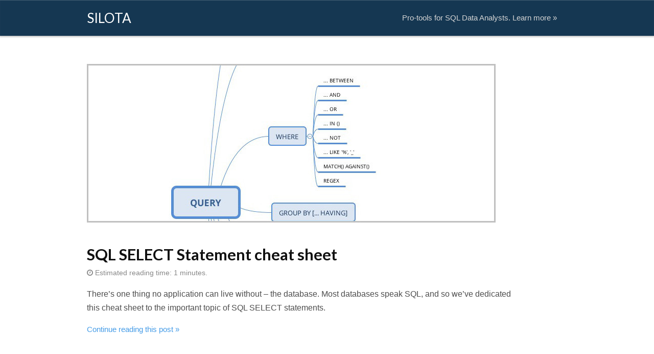

--- FILE ---
content_type: text/html
request_url: http://www.silota.com/blog/
body_size: 5171
content:
<!DOCTYPE html>
<html lang="en">
  <head>
    <meta charset="utf-8" />
    <meta http-equiv="X-UA-Compatible" content="IE=edge" />
    <meta name="viewport" content="width=device-width, initial-scale=1.0" />
    <title> SQL Data Analytics &amp; Visualization Blog | SILOTA</title>

    <meta name="description" content="Tips, tricks and advice on data analytics &amp; visualization.">
    <link rel="shortcut icon" href="http://www.silota.com/favicon.ico">


      <link rel="stylesheet" href="http://www.silota.com/theme/css/style-v2.min.css?aa3acb61" type="text/css" charset="utf-8">

      <link rel="stylesheet" href="http://www.silota.com/theme/css/style-v2-l-min.css?5793f9a2" type="text/css" charset="utf-8">


<script type="text/javascript">
!function(){var analytics=window.analytics=window.analytics||[];if(!analytics.initialize)if(analytics.invoked)window.console&&console.error&&console.error("Segment snippet included twice.");else{analytics.invoked=!0;analytics.methods=["trackSubmit","trackClick","trackLink","trackForm","pageview","identify","reset","group","track","ready","alias","page","once","off","on"];analytics.factory=function(t){return function(){var e=Array.prototype.slice.call(arguments);e.unshift(t);analytics.push(e);return analytics}};for(var t=0;t<analytics.methods.length;t++){var e=analytics.methods[t];analytics[e]=analytics.factory(e)}analytics.load=function(t){var e=document.createElement("script");e.type="text/javascript";e.async=!0;e.src=("https:"===document.location.protocol?"https://":"http://")+"cdn.segment.com/analytics.js/v1/"+t+"/analytics.min.js";var n=document.getElementsByTagName("script")[0];n.parentNode.insertBefore(e,n)};analytics.SNIPPET_VERSION="3.1.0";
analytics.load("IzJt2o5JfIl96cDvHLZNr8hoLoxSyFfv");
analytics.page()
}}();
</script>
<script>
!function(f,b,e,v,n,t,s){if(f.fbq)return;n=f.fbq=function(){n.callMethod?
n.callMethod.apply(n,arguments):n.queue.push(arguments)};if(!f._fbq)f._fbq=n;
n.push=n;n.loaded=!0;n.version='2.0';n.queue=[];t=b.createElement(e);t.async=!0;
t.src=v;s=b.getElementsByTagName(e)[0];s.parentNode.insertBefore(t,s)}(window,
document,'script','https://connect.facebook.net/en_US/fbevents.js');
fbq('init', '125581587935190');
fbq('track', 'PageView');
fbq('track', 'ViewContent');
</script>
<noscript><img height="1" width="1" style="display:none"
src="https://www.facebook.com/tr?id=125581587935190&ev=PageView&noscript=1"
/></noscript>


<script>
!function(e,t,n,s,u,a){e.twq||(s=e.twq=function(){s.exe?s.exe.apply(s,arguments):s.queue.push(arguments);
},s.version='1.1',s.queue=[],u=t.createElement(n),u.async=!0,u.src='//static.ads-twitter.com/uwt.js',
a=t.getElementsByTagName(n)[0],a.parentNode.insertBefore(u,a))}(window,document,'script');
// Insert Twitter Pixel ID and Standard Event data below
twq('init','nw727');
twq('track','PageView');
</script>


<script>
!function(q,e,v,n,t,s){if(q.qp) return; n=q.qp=function(){n.qp?n.qp.apply(n,arguments):n.queue.push(arguments);}; n.queue=[];t=document.createElement(e);t.async=!0;t.src=v; s=document.getElementsByTagName(e)[0]; s.parentNode.insertBefore(t,s);}(window, 'script', 'https://a.quora.com/qevents.js');
qp('init', 'f448d363702d40d4a311d221aebfcfab');
qp('track', 'ViewContent');
</script>
<noscript><img height="1" width="1" style="display:none" src="https://q.quora.com/_/ad/f448d363702d40d4a311d221aebfcfab/pixel?tag=ViewContent&noscript=1"/></noscript>

<style></style>

  </head>
  <body id="blog" >


      
      <header class="navbar navbar-inverse  normal " role="banner">
        <div class="container">
          <div class="navbar-header">
            <button class="navbar-toggle" type="button" data-toggle="collapse" data-target=".bs-navbar-collapse">
              <span class="icon-bar"></span>
              <span class="icon-bar"></span>
              <span class="icon-bar"></span>
            </button>
            <a href="http://www.silota.com/" class="navbar-brand">SILOTA</a>
          </div>
  <nav class="collapse navbar-collapse bs-navbar-collapse" role="navigation">
    <ul class="nav navbar-nav navbar-right">
      <li><a href="http://www.silota.com/">Pro-tools for SQL Data Analysts. Learn more &#187;</a></li>
    </ul>
  </nav>
        </div>
      </header>
      


<div id="posts">
  <div class="container">

    <div class="row">
      <div class="col-md-12">


        <div class="post">
          <a href="http://www.silota.com/blog/sql-select-cheat-sheet-examples/" class="pic">
            <img alt="Do's and Don'ts of the SQL SELECT statement" class="img-responsive" src="/theme/blog/2016/sql-select-cheat-sheet-examples.jpg" />
          </a>

          <div class="title">
            <a rel="bookmark" title="Permalink to SQL SELECT Statement cheat sheet" href="http://www.silota.com/blog/sql-select-cheat-sheet-examples/"><span class="caps">SQL</span> <span class="caps">SELECT</span> Statement cheat&nbsp;sheet</a>
          </div>

          <div class="author">
            <i class="fa fa-clock-o"></i> Estimated reading time: 1 minutes.
          </div>

          <p class="intro">
            There’s one thing no application can live without – the database. Most databases speak SQL, and so we’ve dedicated this cheat sheet to the important topic of SQL SELECT statements.
          </p>
          <a href="http://www.silota.com/blog/sql-select-cheat-sheet-examples/" class="continue-reading">Continue reading this post &#187;</a>

        </div>
      </div>

    </div>

<div class="row">

<div class="col-md-12">
  <ul>


      <li>
        <div class="post">
          <a href="http://www.silota.com/blog/amazon-redshift-tips-tricks-2016/" class="pic">
            <img alt="Some launch tips on Amazon Redshift." class="img-responsive" src="/theme/blog/2016/amazon-redshift-tips-tricks-2016.jpg" />
          </a>

          <div class="title">
            <a rel="bookmark" title="Permalink to Our Top Amazon Redshift Tips & Tricks (2016)" href="http://www.silota.com/blog/amazon-redshift-tips-tricks-2016/">Our Top Amazon Redshift Tips <span class="amp">&amp;</span> Tricks&nbsp;(2016)</a>
          </div>

          <div class="author">
            <i class="fa fa-clock-o"></i> Estimated reading time: 2 minutes.
          </div>

        </div>
      </li>



      <li>
        <div class="post">
          <a href="http://www.silota.com/blog/postgres-sql-redshift-time-series-data-analysis/" class="pic">
            <img alt="date_trunc, generate_series and window functions to work with time series data in PostgresSQL." class="img-responsive" src="/theme/blog/2016/postgres-sql-redshift-time-series-data-analysis.jpg" />
          </a>

          <div class="title">
            <a rel="bookmark" title="Permalink to 4 Must Have Tools for PostgresSQL & Redshift Time series Data Analysis" href="http://www.silota.com/blog/postgres-sql-redshift-time-series-data-analysis/">4 Must Have Tools for PostgresSQL <span class="amp">&amp;</span> Redshift Time series Data&nbsp;Analysis</a>
          </div>

          <div class="author">
            <i class="fa fa-clock-o"></i> Estimated reading time: 6 minutes.
          </div>

        </div>
      </li>



      <li>
        <div class="post">
          <a href="http://www.silota.com/blog/amazon-redshift-upsert-support-staging-table-replace-rows/" class="pic">
            <img alt="Amazon Redshift doesn't support UPSERT out of the box, but you can make it do that anyway." class="img-responsive" src="/theme/blog/2016/amazon-redshift-upsert-support-staging-table-replace-rows.jpg" />
          </a>

          <div class="title">
            <a rel="bookmark" title="Permalink to One Trick to support UPSERT (Merge) on Amazon Redshift using Staging tables to Replace Existing Rows" href="http://www.silota.com/blog/amazon-redshift-upsert-support-staging-table-replace-rows/">One Trick to support <span class="caps">UPSERT</span> (Merge) on Amazon Redshift using Staging tables to Replace Existing&nbsp;Rows</a>
          </div>

          <div class="author">
            <i class="fa fa-clock-o"></i> Estimated reading time: 3 minutes.
          </div>

        </div>
      </li>



      <li>
        <div class="post">
          <a href="http://www.silota.com/blog/common-mistakes-setup-redshift-cluster/" class="pic">
            <img alt="Common mistakes we see when companies setup their first Redshift cluster" class="img-responsive" src="/theme/blog/2016/common-mistakes-setup-redshift-cluster.jpg" />
          </a>

          <div class="title">
            <a rel="bookmark" title="Permalink to 4 Common mistakes we see Companies make when they build their first Redshift Cluster" href="http://www.silota.com/blog/common-mistakes-setup-redshift-cluster/">4 Common mistakes we see Companies make when they build their first Redshift&nbsp;Cluster</a>
          </div>

          <div class="author">
            <i class="fa fa-clock-o"></i> Estimated reading time: 4 minutes.
          </div>

        </div>
      </li>



      <li>
        <div class="post">
          <a href="http://www.silota.com/blog/aws-reinvent-2016-redshift-sessions/" class="pic">
            <img alt="Our favorite Redshift sessions from the 2016 AWS re:Invent conference." class="img-responsive" src="/theme/blog/2016/aws-reinvent-2016-redshift-sessions.jpg" />
          </a>

          <div class="title">
            <a rel="bookmark" title="Permalink to 2 Favorite Redshift Breakout Sessions from AWS re:Invent 2016" href="http://www.silota.com/blog/aws-reinvent-2016-redshift-sessions/">2 Favorite Redshift Breakout Sessions from <span class="caps">AWS</span> re:Invent&nbsp;2016</a>
          </div>

          <div class="author">
            <i class="fa fa-clock-o"></i> Estimated reading time: 1 minutes.
          </div>

        </div>
      </li>



      <li>
        <div class="post">
          <a href="http://www.silota.com/blog/rethink-database-views-redshift/" class="pic">
            <img alt="Using materialized views on Redshift" class="img-responsive" src="/theme/blog/2016/rethink-database-views-redshift.jpg" />
          </a>

          <div class="title">
            <a rel="bookmark" title="Permalink to 4 Reasons why it’s time to rethink Database Views on Redshift" href="http://www.silota.com/blog/rethink-database-views-redshift/">4 Reasons why it&#8217;s time to rethink Database Views on&nbsp;Redshift</a>
          </div>

          <div class="author">
            <i class="fa fa-clock-o"></i> Estimated reading time: 4 minutes.
          </div>

        </div>
      </li>



      <li>
        <div class="post">
          <a href="http://www.silota.com/blog/data-enrichment-etl/" class="pic">
            <img alt="Data enrichment significantly improves the value of the data in your data warehouse" class="img-responsive" src="/theme/blog/2016/data-enrichment-etl.jpg" />
          </a>

          <div class="title">
            <a rel="bookmark" title="Permalink to Why your ETL (Extract, Transform, Load) Pipeline should include Data Enrichment" href="http://www.silota.com/blog/data-enrichment-etl/">Why your <span class="caps">ETL</span> (Extract, Transform, Load) Pipeline should include Data&nbsp;Enrichment</a>
          </div>

          <div class="author">
            <i class="fa fa-clock-o"></i> Estimated reading time: 3 minutes.
          </div>

        </div>
      </li>



      <li>
        <div class="post">
          <a href="http://www.silota.com/blog/data-analyst-find-recruit/" class="pic">
            <img alt="Some tips of finding and hiring your first data analyst." class="img-responsive" src="/theme/blog/2016/data-analyst-find-recruit.jpg" />
          </a>

          <div class="title">
            <a rel="bookmark" title="Permalink to How to Find and Recruit a Data Analyst" href="http://www.silota.com/blog/data-analyst-find-recruit/">How to Find and Recruit a Data&nbsp;Analyst</a>
          </div>

          <div class="author">
            <i class="fa fa-clock-o"></i> Estimated reading time: 5 minutes.
          </div>

        </div>
      </li>



      <li>
        <div class="post">
          <a href="http://www.silota.com/blog/benefits-saas-upsells-expansion-revenue/" class="pic">
            <img alt="The fastest growing SaaS companies are using upsells to add more revenue and grow even faster." class="img-responsive" src="/theme/blog/2016/benefits-saas-upsells-expansion-revenue.jpg" />
          </a>

          <div class="title">
            <a rel="bookmark" title="Permalink to SaaS companies: Ignore Upsell and Expansion Revenue at your own peril" href="http://www.silota.com/blog/benefits-saas-upsells-expansion-revenue/">SaaS companies: Ignore Upsell and Expansion Revenue at your own&nbsp;peril</a>
          </div>

          <div class="author">
            <i class="fa fa-clock-o"></i> Estimated reading time: 4 minutes.
          </div>

        </div>
      </li>



      <li>
        <div class="post">
          <a href="http://www.silota.com/blog/saas-metrics-for-customer-success-engagement/" class="pic">
            <img alt="The importance of churn rates, expansion revenue, product usage data and customer health." class="img-responsive" src="/theme/blog/2016/saas-metrics-for-customer-success-engagement.jpg" />
          </a>

          <div class="title">
            <a rel="bookmark" title="Permalink to 5 SaaS Metrics that can help you get started with Customer Engagement" href="http://www.silota.com/blog/saas-metrics-for-customer-success-engagement/">5 SaaS Metrics that can help you get started with Customer&nbsp;Engagement</a>
          </div>

          <div class="author">
            <i class="fa fa-clock-o"></i> Estimated reading time: 5 minutes.
          </div>

        </div>
      </li>



      <li>
        <div class="post">
          <a href="http://www.silota.com/blog/revenue-analytics-not-just-for-sales-marketing/" class="pic">
            <img alt="Using Revenue to justify investments in IT, HR and UX." class="img-responsive" src="/theme/blog/2016/revenue-analytics-not-just-for-sales-marketing.jpg" />
          </a>

          <div class="title">
            <a rel="bookmark" title="Permalink to Why Revenue Analytics is not just for Sales and Marketing departments" href="http://www.silota.com/blog/revenue-analytics-not-just-for-sales-marketing/">Why Revenue Analytics is not just for Sales and Marketing&nbsp;departments</a>
          </div>

          <div class="author">
            <i class="fa fa-clock-o"></i> Estimated reading time: 5 minutes.
          </div>

        </div>
      </li>



      <li>
        <div class="post">
          <a href="http://www.silota.com/blog/bootstrapping-saas-business-lifetime-value/" class="pic">
            <img alt="Why focusing on Lifetime Value (LTV) is misleading for bootstrapped SaaS businesses." class="img-responsive" src="/theme/blog/2016/bootstrapping-saas-business-lifetime-value.jpg" />
          </a>

          <div class="title">
            <a rel="bookmark" title="Permalink to Why Customer Lifetime Value is a misleading metric for Bootstrapped businesses" href="http://www.silota.com/blog/bootstrapping-saas-business-lifetime-value/">Why Customer Lifetime Value is a misleading metric for Bootstrapped&nbsp;businesses</a>
          </div>

          <div class="author">
            <i class="fa fa-clock-o"></i> Estimated reading time: 4 minutes.
          </div>

        </div>
      </li>



      <li>
        <div class="post">
          <a href="http://www.silota.com/blog/forecasting-sales-recurring-revenue-risks-visualization/" class="pic">
            <img alt="A flawless renewal process will forecast problematic accounts and can estimate cash coming in due to renewals." class="img-responsive" src="/theme/blog/2016/forecasting-sales-recurring-revenue-risks-visualization.jpg" />
          </a>

          <div class="title">
            <a rel="bookmark" title="Permalink to Forecasting Sales & Recurring Revenue Risks with Visualization" href="http://www.silota.com/blog/forecasting-sales-recurring-revenue-risks-visualization/">Forecasting Sales <span class="amp">&amp;</span> Recurring Revenue Risks with&nbsp;Visualization</a>
          </div>

          <div class="author">
            <i class="fa fa-clock-o"></i> Estimated reading time: 5 minutes.
          </div>

        </div>
      </li>



      <li>
        <div class="post">
          <a href="http://www.silota.com/blog/data-analysis-pivot-table/" class="pic">
            <img alt="A graphical explanation of how pivot tables work and how to construct them." class="img-responsive" src="/theme/blog/2016/data-analysis-pivot-table.jpg" />
          </a>

          <div class="title">
            <a rel="bookmark" title="Permalink to Data Analysis starts with a Pivot Table" href="http://www.silota.com/blog/data-analysis-pivot-table/">Data Analysis starts with a Pivot&nbsp;Table</a>
          </div>

          <div class="author">
            <i class="fa fa-clock-o"></i> Estimated reading time: 4 minutes.
          </div>

        </div>
      </li>



      <li>
        <div class="post">
          <a href="http://www.silota.com/blog/first-90-days-data-analyst-job/" class="pic">
            <img alt="" class="img-responsive" src="/theme/blog/2016/first-90-days-data-analyst-job.jpg" />
          </a>

          <div class="title">
            <a rel="bookmark" title="Permalink to The First 90 days at your New Data Analyst Job" href="http://www.silota.com/blog/first-90-days-data-analyst-job/">The First 90 days at your New Data Analyst&nbsp;Job</a>
          </div>

          <div class="author">
            <i class="fa fa-clock-o"></i> Estimated reading time: 3 minutes.
          </div>

        </div>
      </li>



      <li>
        <div class="post">
          <a href="http://www.silota.com/blog/rise-sql-data-analyst/" class="pic">
            <img alt="The benefits of building a data team." class="img-responsive" src="/theme/blog/2016/rise-sql-data-analyst.jpg" />
          </a>

          <div class="title">
            <a rel="bookmark" title="Permalink to The Rise of the SQL Data Analyst" href="http://www.silota.com/blog/rise-sql-data-analyst/">The Rise of the <span class="caps">SQL</span> Data&nbsp;Analyst</a>
          </div>

          <div class="author">
            <i class="fa fa-clock-o"></i> Estimated reading time: 5 minutes.
          </div>

        </div>
      </li>



      <li>
        <div class="post">
          <a href="http://www.silota.com/blog/recurring-revenue-sales-pipeline-health/" class="pic">
            <img alt="Increase your deal size, improve win rate, or shorten sales cycle." class="img-responsive" src="/theme/blog/2016/recurring-revenue-sales-pipeline-health.jpg" />
          </a>

          <div class="title">
            <a rel="bookmark" title="Permalink to 3 Signs of Healthy Recurring Revenue Pipeline" href="http://www.silota.com/blog/recurring-revenue-sales-pipeline-health/">3 Signs of Healthy Recurring Revenue&nbsp;Pipeline</a>
          </div>

          <div class="author">
            <i class="fa fa-clock-o"></i> Estimated reading time: 3 minutes.
          </div>

        </div>
      </li>



      <li>
        <div class="post">
          <a href="http://www.silota.com/blog/new-sql-analytics-stack/" class="pic">
            <img alt="Collecting, storing and visualizing data has never been simpler..." class="img-responsive" src="/theme/blog/2016/new-sql-analytics-stack.jpg" />
          </a>

          <div class="title">
            <a rel="bookmark" title="Permalink to The New SQL Analytics Stack — Are you keeping up or falling behind?" href="http://www.silota.com/blog/new-sql-analytics-stack/">The New <span class="caps">SQL</span> Analytics Stack &#8212; Are you keeping up or falling&nbsp;behind?</a>
          </div>

          <div class="author">
            <i class="fa fa-clock-o"></i> Estimated reading time: 3 minutes.
          </div>

        </div>
      </li>


  </ul>

</div>
</div>

  </div>
</div>


<div id="footer-white">
  <div class="container">
	<div class="row">
    <div class="col-sm-3 menu">
      <img src="/theme/images/silota-logo.svg" width="50px" style="margin-bottom: 10px;">
      <p>Silota is an analytics firm that provides visualization software, data talent and training to organizations trying to understand their data.
</p>
    </div>

    <div class="col-sm-3 menu">
      <h3>Product</h3>
      <ul>
        <li><a href="http://www.silota.com/pricing/">Plans &amp; Pricing</a></li>
        <li><a href="http://www.silota.com/docs/">Documentation</a></li>
        <li><a href="mailto:support@silota.com">Support</a></li>
      </ul>
      <h3>Services</h3>
      <ul>
        <li><a href="http://www.silota.com/services/data-analysis-consulting/">Data Analysis Consulting</a></li>
      </ul>
    </div>


    <div class="col-sm-3 menu">
      <h3>Resources</h3>
      <ul>
        <li><a href="http://www.silota.com/docs/recipes/">Advanced SQL for Business Analysis</a></li>
        <li><a href="http://www.silota.com/blog/">Blog</a></li>
        <li><a href="http://www.silota.com/newsletter/">Newsletter</a></li>
      </ul>
      <h3>Legal</h3>
      <ul>
        <li><a href="http://www.silota.com/terms/">Terms of Use</a></li>
  		  <li><a href="http://www.silota.com/privacy-policy/">Privacy Policy</a></li>
      </ul>
    </div>

    <div class="col-sm-3 menu">
      <h3>Company</h3>
      <ul>
        <li><a href="http://www.silota.com/jobs/">We're Hiring!</a></li>
      </ul>
      <div class="newsletter">

<p>
Sign up to get notified of company and product updates:
</p>
<div class="signup clearfix">
  <form action="//silota.us7.list-manage.com/subscribe/post?u=f2943fcaf393dc5b720016abd&amp;id=f138e7e898" method="post" id="mc-embedded-subscribe-form" name="mc-embedded-subscribe-form" class="validate" target="_blank" novalidate>
    <input type="email" value="" name="EMAIL" class="form-control" id="mce-EMAIL" placeholder="email address" required>
  <div style="position: absolute; left: -5000px;" aria-hidden="true"><input type="text" name="b_f2943fcaf393dc5b720016abd_f138e7e898" tabindex="-1" value=""></div>
  <input type="submit" value="Sign up" />
  </form>
</div>      </div>
    </div>



	  

	</div>
	<div class="row credits">
	  <div class="col-md-12">
		&copy; SILOTA 2017. ALL RIGHTS RESERVED.
	  </div>
	</div>
  </div>
</div>
      <script src="http://www.silota.com/theme/js/landing-v2.min.js?363fe36a"></script>

    <script>
    $(document).ready(function() {
      $("img.lazy").unveil();
    });
    </script>

  </body>
</html>

--- FILE ---
content_type: text/css
request_url: http://www.silota.com/theme/css/style-v2-l-min.css?5793f9a2
body_size: 7591
content:

#home .block {
  position: relative;
  width: 100%;
  padding: 60px 30px;
  color: inherit;
  background-color: #ffffff;
  background-position: center;
  background-size: cover;
  background-repeat: no-repeat;
}
#home .block-overflow-hidden {
  overflow: hidden;
}
#home .block-bg-clip {
  position: absolute;
  top: -25px;
  right: 0;
  bottom: -25px;
  left: 0;
  overflow: hidden;
}
#home .block-bg {
  position: absolute;
  top: 25px;
  right: -50px;
  bottom: 25px;
  left: -50px;
  overflow: hidden;
  transform: rotate(-2deg);
}
#home .block-bg-img {
  position: absolute;
  top: -25px;
  bottom: -25px;
  right: 0;
  left: 0;
  background-position: center;
  background-size: cover;
  background-repeat: no-repeat;
  transform: rotate(2deg);
}
#home .block-inverse .block-bg-img {
  background-color: #000000;
}
#home .block-bg-img-top {
  background-position: top;
}
#home .block-bg-img-bottom {
  background-position: bottom;
}
#home .block-bordered-lg:before,
#home .block-bordered:before {
  position: absolute;
  top: 0;
  left: 0;
  right: 0;
  z-index: 10;
  content: '';
  width: 33%;
  margin: 0 auto;
  border-top: 1px solid;
  border-top-color: #ccc;
  border-top-color: rgba(0, 0, 0, 0.1);
}
#home .block-bordered-lg:before {
  width: 80%;
}
#home .block-paralax {
  background-attachment: fixed;
}
#home .block-inverse {
  color: #ffffff;
  background-color: #000000;
}
#home .block-inverse.block-bordered:before,
#home .block-inverse hr {
  border-color: rgba(255, 255, 255, 0.2);
}
#home .block-inverse h1,
#home .block-inverse h2,
#home .block-inverse h3,
#home .block-inverse h4,
#home .block-inverse h5,
#home .block-inverse h6,
#home .block-inverse .h1,
#home .block-inverse .h2,
#home .block-inverse .h3,
#home .block-inverse .h4,
#home .block-inverse .h5,
#home .block-inverse .h6 {
  color: inherit;
}
#home .block-inverse .btn-outline.btn-default {
  color: #ffffff;
  background-color: transparent;
  border-color: #ffffff;
}
#home .block-inverse .btn-outline.btn-default:focus,
#home .block-inverse .btn-outline.btn-default.focus,
#home .block-inverse .btn-outline.btn-default:hover,
#home .block-inverse .btn-outline.btn-default:active,
#home .block-inverse .btn-outline.btn-default.active,
.open > .dropdown-toggle#home .block-inverse .btn-outline.btn-default {
  color: #ffffff;
  background-color: #ffffff;
  box-shadow: none;
}
#home .block-inverse .btn-outline.btn-default.disabled,
#home .block-inverse .btn-outline.btn-default[disabled],
fieldset[disabled] #home .block-inverse .btn-outline.btn-default,
#home .block-inverse .btn-outline.btn-default.disabled:hover,
#home .block-inverse .btn-outline.btn-default[disabled]:hover,
fieldset[disabled] #home .block-inverse .btn-outline.btn-default:hover,
#home .block-inverse .btn-outline.btn-default.disabled:focus,
#home .block-inverse .btn-outline.btn-default[disabled]:focus,
fieldset[disabled] #home .block-inverse .btn-outline.btn-default:focus,
#home .block-inverse .btn-outline.btn-default.disabled.focus,
#home .block-inverse .btn-outline.btn-default[disabled].focus,
fieldset[disabled] #home .block-inverse .btn-outline.btn-default.focus,
#home .block-inverse .btn-outline.btn-default.disabled:active,
#home .block-inverse .btn-outline.btn-default[disabled]:active,
fieldset[disabled] #home .block-inverse .btn-outline.btn-default:active,
#home .block-inverse .btn-outline.btn-default.disabled.active,
#home .block-inverse .btn-outline.btn-default[disabled].active,
fieldset[disabled] #home .block-inverse .btn-outline.btn-default.active {
  border-color: #ffffff;
}
#home .block-inverse .btn-outline.btn-default .badge {
  color: #ffffff;
  background-color: #ffffff;
}
#home .block-inverse .btn-outline.btn-default:focus,
#home .block-inverse .btn-outline:focus,
#home .block-inverse .btn-outline.btn-default.focus,
#home .block-inverse .btn-outline.focus,
#home .block-inverse .btn-outline.btn-default:hover,
#home .block-inverse .btn-outline:hover,
#home .block-inverse .btn-outline.btn-default:active,
#home .block-inverse .btn-outline:active,
#home .block-inverse .btn-outline.btn-default.active,
#home .block-inverse .btn-outline.active,
.open > .dropdown-toggle#home .block-inverse .btn-outline.btn-default,
.open > .dropdown-toggle#home .block-inverse .btn-outline {
  color: #000;
}
#home .block-inverse .btn-outline.btn-default:focus:hover,
#home .block-inverse .btn-outline:focus:hover,
#home .block-inverse .btn-outline.btn-default.focus:hover,
#home .block-inverse .btn-outline.focus:hover,
#home .block-inverse .btn-outline.btn-default:hover:hover,
#home .block-inverse .btn-outline:hover:hover,
#home .block-inverse .btn-outline.btn-default:active:hover,
#home .block-inverse .btn-outline:active:hover,
#home .block-inverse .btn-outline.btn-default.active:hover,
#home .block-inverse .btn-outline.active:hover,
.open > .dropdown-toggle#home .block-inverse .btn-outline.btn-default:hover,
.open > .dropdown-toggle#home .block-inverse .btn-outline:hover,
#home .block-inverse .btn-outline.btn-default:focus:focus,
#home .block-inverse .btn-outline:focus:focus,
#home .block-inverse .btn-outline.btn-default.focus:focus,
#home .block-inverse .btn-outline.focus:focus,
#home .block-inverse .btn-outline.btn-default:hover:focus,
#home .block-inverse .btn-outline:hover:focus,
#home .block-inverse .btn-outline.btn-default:active:focus,
#home .block-inverse .btn-outline:active:focus,
#home .block-inverse .btn-outline.btn-default.active:focus,
#home .block-inverse .btn-outline.active:focus,
.open > .dropdown-toggle#home .block-inverse .btn-outline.btn-default:focus,
.open > .dropdown-toggle#home .block-inverse .btn-outline:focus,
#home .block-inverse .btn-outline.btn-default:focus.focus,
#home .block-inverse .btn-outline:focus.focus,
#home .block-inverse .btn-outline.btn-default.focus.focus,
#home .block-inverse .btn-outline.focus.focus,
#home .block-inverse .btn-outline.btn-default:hover.focus,
#home .block-inverse .btn-outline:hover.focus,
#home .block-inverse .btn-outline.btn-default:active.focus,
#home .block-inverse .btn-outline:active.focus,
#home .block-inverse .btn-outline.btn-default.active.focus,
#home .block-inverse .btn-outline.active.focus,
.open > .dropdown-toggle#home .block-inverse .btn-outline.btn-default.focus,
.open > .dropdown-toggle#home .block-inverse .btn-outline.focus {
  color: #000;
}
#home .block-transparent {
  background-color: transparent;
}
#home .block-background {
  position: absolute;
  top: 0;
  right: 0;
  bottom: 0;
  left: 0;
}
#home .block-background > iframe {
  display: block;
  width: 100%;
  height: 100%;
}
#home .block-foreground {
  position: relative;
  z-index: 2;
  display: inline-block;
}
#home .block-fill-height {
  display: table;
  width: 100%;
  height: 110vh;
}
#home .block-label {
  margin-bottom: 20px;
  font-weight: 400;
  letter-spacing: 4px;
  color: #2595ff;
  text-transform: uppercase;
}
#home .h1.block-title,
#home h1.block-title {
  font-size: 37px;
  line-height: 1;
}
#home .block .lead {
  font-size: 19px;
}
#home .block-angle {
  margin-bottom: -25px;
}
#home .block-xs-top,
#home .block-xs-bottom,
#home .block-xs-middle {
  display: table-cell;
  vertical-align: middle;
}
#home .block-xs-bottom {
  vertical-align: bottom;
}
#home .block-xs-top {
  vertical-align: top;
}
@media (min-width: 768px) {
  #home .block-sm-top,
  #home .block-sm-bottom,
  #home .block-sm-middle {
    display: table-cell;
    vertical-align: middle;
  }
  #home .block-sm-bottom {
    vertical-align: bottom;
  }
  #home .block-sm-top {
    vertical-align: top;
  }
}
@media (min-width: 992px) {
  #home .block-md-top,
  #home .block-md-bottom,
  #home .block-md-middle {
    display: table-cell;
    vertical-align: middle;
  }
  #home .block-md-bottom {
    vertical-align: bottom;
  }
  #home .block-md-top {
    vertical-align: top;
  }
}
@media (min-width: 1200px) {
  #home .block-lg-top,
  #home .block-lg-bottom,
  #home .block-lg-middle {
    display: table-cell;
    vertical-align: middle;
  }
  #home .block-lg-bottom {
    vertical-align: bottom;
  }
  #home .block-lg-top {
    vertical-align: top;
  }
}
@media screen and (min-width: 768px) {
  #home .block {
    padding: 100px 0;
  }
  #home .block:not(.block-secondary) .lead {
    font-size: 21px;
  }
  #home .h1.block-title,
  #home h1.block-title {
    font-size: 42px;
  }
}
#home #footer-white {
  margin-top: 0;
}
#home .stage {
  position: relative;
  top: -60px;
  padding-top: 150px;
  background-size: cover;
  background: -webkit-radial-gradient(closest-corner, rgba(16, 47, 70, 0) 60%, rgba(16, 47, 70, 0.26)), -webkit-linear-gradient(108deg, #5e8199, #153752 90%);
  background-position: center 16%;
  /* iphone block */
  /* code block */
  /* pull quote block */
  /* brand ribbon block */
}
#home .stage h1,
#home .stage h2,
#home .stage h3,
#home .stage h4,
#home .stage h5,
#home .stage h6,
#home .stage .h1,
#home .stage .h2,
#home .stage .h3,
#home .stage .h4,
#home .stage .h5,
#home .stage .h6 {
  font-weight: 500;
  line-height: 1.2;
}
#home .stage h1.text-uppercase,
#home .stage h2.text-uppercase,
#home .stage h3.text-uppercase,
#home .stage h4.text-uppercase,
#home .stage h5.text-uppercase,
#home .stage h6.text-uppercase,
#home .stage .h1.text-uppercase,
#home .stage .h2.text-uppercase,
#home .stage .h3.text-uppercase,
#home .stage .h4.text-uppercase,
#home .stage .h5.text-uppercase,
#home .stage .h6.text-uppercase {
  letter-spacing: .15em;
}
#home .stage h1 small,
#home .stage h2 small,
#home .stage h3 small,
#home .stage h4 small,
#home .stage h5 small,
#home .stage h6 small,
#home .stage .h1 small,
#home .stage .h2 small,
#home .stage .h3 small,
#home .stage .h4 small,
#home .stage .h5 small,
#home .stage .h6 small,
#home .stage h1 .small,
#home .stage h2 .small,
#home .stage h3 .small,
#home .stage h4 .small,
#home .stage h5 .small,
#home .stage h6 .small,
#home .stage .h1 .small,
#home .stage .h2 .small,
#home .stage .h3 .small,
#home .stage .h4 .small,
#home .stage .h5 .small,
#home .stage .h6 .small {
  font-weight: inherit;
}
#home .stage h6,
#home .stage .h6 {
  margin-bottom: 5px;
  color: #bbbbbb;
  text-transform: uppercase;
}
#home .stage .app-graph {
  position: absolute;
  right: 0;
  bottom: 0;
  width: 100%;
}
#home .stage p {
  line-height: 24px;
}
#home .stage .app-code-block,
#home .stage .app-block-recipe-grid,
#home .stage .app-features-grid {
  overflow: hidden;
}
#home .stage .app-features-grid img {
  padding: 5px;
  border: 1px solid #ddd;
}
#home .stage .app-iphone-block {
  padding-bottom: 60px;
}
#home .stage .app-iphone-block h5.m-y-0 {
  margin-bottom: 10px !important;
}
@media (min-width: 768px) {
  #home .stage .app-iphone-block {
    padding-bottom: 0;
  }
}
#home .stage .block-supported-db {
  padding-bottom: 20px;
}
#home .stage .block-supported-db span {
  color: rgba(255, 255, 255, 0.7);
}
#home .stage .block-supported-db img {
  width: 50px;
  margin-right: 10px;
}
#home .stage .app-newsletter-block a,
#home .stage .app-newsletter-block p {
  font-size: 20px;
  margin-bottom: 40px;
  line-height: 32px;
}
#home .stage .app-video-block {
  background-color: #262F36;
}
#home .stage .app-video-block h3 {
  color: #ddd;
}
#home .stage .app-code-block {
  background-color: #262F36;
}
#home .stage .app-code-block h3 {
  color: #ddd;
}
#home .stage .app-code {
  color: #6EA4CF;
  border: #495158 1px solid;
  background: transparent;
  font-size: 12px;
  padding: 20px;
  line-height: 1.55;
  margin-bottom: 30px;
}
#home .stage .app-code strong {
  font-weight: normal;
  color: palevioletred;
}
#home .stage .app-code span {
  color: #8496A5;
}
@media (min-width: 768px) {
  #home .stage .app-code {
    width: 600px;
    margin-bottom: 0;
  }
}
@media (min-width: 992px) {
  #home .stage .app-code {
    padding: 50px;
    font-size: 15px;
  }
}
#home .stage .app-high-praise img {
  width: 100%;
}
#home .stage .app-ribbon {
  background: #2595FF;
}
#home .stage .app-ribbon .container {
  padding-left: 0;
  padding-right: 0;
  margin-bottom: -30px;
}
#home .stage .app-ribbon img {
  margin: 0 10px 30px;
}
#home .stage .app-header {
  padding-top: 0;
}
#home .stage .app-header button a {
  text-decoration: none;
  color: #fff;
}
#home .stage .subscribe-form .email {
  font-size: 16px;
  width: 220px;
  outline: none;
  border: 1px solid rgba(0, 0, 0, 0.1);
  padding: 12px 12px;
  border-radius: 3px;
  color: #000;
}
#home .stage .subscribe-form .btn {
  padding: 10px 18px;
  border-radius: 3px;
  display: inline-block;
  border: none;
  /*font-size: 14px;
      line-height: 20px;*/
  margin-left: 10px;
  vertical-align: top;
  padding: 10px 16px;
  font-size: 18px;
  line-height: 1.33;
  height: 48px;
}
#home .stage .block-inverse {
  background-color: transparent;
}
#home .stage .block-fill-height {
  height: 65vh;
}
#home .stage .block-inverse .text-muted {
  color: rgba(255, 255, 255, 0.7);
}
#home .stage .container {
  margin-right: auto;
  margin-left: auto;
  padding-left: 10px;
  padding-right: 10px;
}
#home .stage .app-demo {
  padding-bottom: 0;
  padding-top: 0;
}
#home .stage .lead {
  line-height: 1.6;
  letter-spacing: -0.02em;
  font-weight: 300;
}
#home .pos-r {
  position: relative !important;
}
#home .pos-a {
  position: absolute !important;
}
#home .pos-f {
  position: fixed !important;
}
#home .w-sm {
  width: 25% !important;
}
#home .w-md {
  width: 50% !important;
}
#home .w-lg {
  width: 75% !important;
}
#home .w-full {
  width: 100% !important;
}
#home .m-a-0 {
  margin: 0 !important;
}
#home .m-t-0 {
  margin-top: 0 !important;
}
#home .m-r-0 {
  margin-right: 0 !important;
}
#home .m-b-0 {
  margin-bottom: 0 !important;
}
#home .m-l-0 {
  margin-left: 0 !important;
}
#home .m-x-0 {
  margin-right: 0 !important;
  margin-left: 0 !important;
}
#home .m-y-0 {
  margin-top: 0 !important;
  margin-bottom: 0 !important;
}
#home .m-a {
  margin: 20px !important;
}
#home .m-t {
  margin-top: 20px !important;
}
#home .m-r {
  margin-right: 20px !important;
}
#home .m-b {
  margin-bottom: 20px !important;
}
#home .m-l {
  margin-left: 20px !important;
}
#home .m-x {
  margin-right: 20px !important;
  margin-left: 20px !important;
}
#home .m-y {
  margin-top: 20px !important;
  margin-bottom: 20px !important;
}
#home .m-x-auto {
  margin-right: auto !important;
  margin-left: auto !important;
}
#home .m-a-md {
  margin: 30px !important;
}
#home .m-t-md {
  margin-top: 30px !important;
}
#home .m-r-md {
  margin-right: 30px !important;
}
#home .m-b-md {
  margin-bottom: 30px !important;
}
#home .m-l-md {
  margin-left: 30px !important;
}
#home .m-x-md {
  margin-right: 30px !important;
  margin-left: 30px !important;
}
#home .m-y-md {
  margin-top: 30px !important;
  margin-bottom: 30px !important;
}
#home .m-a-lg {
  margin: 60px !important;
}
#home .m-t-lg {
  margin-top: 60px !important;
}
#home .m-r-lg {
  margin-right: 60px !important;
}
#home .m-b-lg {
  margin-bottom: 60px !important;
}
#home .m-l-lg {
  margin-left: 60px !important;
}
#home .m-x-lg {
  margin-right: 60px !important;
  margin-left: 60px !important;
}
#home .m-y-lg {
  margin-top: 60px !important;
  margin-bottom: 60px !important;
}
#home .p-a-0 {
  padding: 0 !important;
}
#home .p-t-0 {
  padding-top: 0 !important;
}
#home .p-r-0 {
  padding-right: 0 !important;
}
#home .p-b-0 {
  padding-bottom: 0 !important;
}
#home .p-l-0 {
  padding-left: 0 !important;
}
#home .p-x-0 {
  padding-left: 0 !important;
  padding-right: 0 !important;
}
#home .p-y-0 {
  padding-top: 0 !important;
  padding-bottom: 0 !important;
}
#home .p-a {
  padding: 20px !important;
}
#home .p-t {
  padding-top: 20px !important;
}
#home .p-r {
  padding-right: 20px !important;
}
#home .p-b {
  padding-bottom: 20px !important;
}
#home .p-l {
  padding-left: 20px !important;
}
#home .p-x {
  padding-right: 20px !important;
  padding-left: 20px !important;
}
#home .p-y {
  padding-top: 20px !important;
  padding-bottom: 20px !important;
}
#home .p-a-md {
  padding: 30px !important;
}
#home .p-t-md {
  padding-top: 30px !important;
}
#home .p-r-md {
  padding-right: 30px !important;
}
#home .p-b-md {
  padding-bottom: 30px !important;
}
#home .p-l-md {
  padding-left: 30px !important;
}
#home .p-x-md {
  padding-right: 30px !important;
  padding-left: 30px !important;
}
#home .p-y-md {
  padding-top: 30px !important;
  padding-bottom: 30px !important;
}
#home .p-a-lg {
  padding: 60px !important;
}
#home .p-t-lg {
  padding-top: 60px !important;
}
#home .p-r-lg {
  padding-right: 60px !important;
}
#home .p-b-lg {
  padding-bottom: 60px !important;
}
#home .p-l-lg {
  padding-left: 60px !important;
}
#home .p-x-lg {
  padding-right: 60px !important;
  padding-left: 60px !important;
}
#home .p-y-lg {
  padding-top: 60px !important;
  padding-bottom: 60px !important;
}
.lp .app-align-center {
  padding-bottom: 50px;
}
.lp .app-iphone-block .m-b-md {
  padding-right: 30px;
  padding-left: 30px;
}
.lp2 {
  /* cta */
}
.lp2 .cta .email {
  font-size: 16px;
  width: 220px;
  outline: none;
  border: 1px solid rgba(0, 0, 0, 0.1);
  padding: 12px 12px;
  border-radius: 3px;
  color: #000;
}
.lp2 .cta .btn {
  padding: 10px 18px;
  border-radius: 3px;
  display: inline-block;
  border: none;
  margin-left: 10px;
  vertical-align: top;
  padding: 10px 16px;
  font-size: 18px;
  line-height: 1.33;
  height: 48px;
}
.lp2 .block-cta {
  background-color: transparent !important;
  color: #fff !important;
}
.lp2 .block-how-it-works {
  background-color: #262F36 !important;
  overflow-x: hidden;
}
.lp2 .block-how-it-works h3 {
  color: #ddd;
}
.lp2 .block-pricing {
  padding: 60px 0 !important;
}
.lp2 .block-pricing .message p {
  text-align: center;
  font-size: 13px;
  color: #656565;
  margin-top: 23px;
}
.lp2 .block-pricing .charts {
  margin-top: 30px;
}
@media (max-width: 991px) {
  .lp2 .block-pricing .charts {
    margin-top: 10px;
  }
}
.lp2 .block-pricing .charts .chart {
  background-color: #fff;
  border: 1px solid #E6E6E6;
  border-radius: 5px;
  box-shadow: 0px 0px 2px 0px rgba(181, 181, 181, 0.3);
  padding: 20px 40px;
  text-align: center;
  width: 97%;
  min-height: 315px;
  position: relative;
  top: 37px;
}
@media (max-width: 991px) {
  .lp2 .block-pricing .charts .chart {
    float: none !important;
    left: 0px !important;
    top: 0px !important;
    margin: 0 auto;
    width: 55%;
    margin-bottom: 25px !important;
  }
  .lp2 .block-pricing .charts .chart.last {
    margin-bottom: 0px !important;
  }
}
@media (max-width: 600px) {
  .lp2 .block-pricing .charts .chart {
    width: 90% !important;
  }
}
.lp2 .block-pricing .charts .chart.first {
  float: right;
  left: 12px;
}
.lp2 .block-pricing .charts .chart.last {
  left: -12px;
}
.lp2 .block-pricing .charts .chart.featured {
  min-height: 350px;
  top: 0px;
  margin: 0 auto;
}
.lp2 .block-pricing .charts .chart.featured .popular {
  text-align: center;
  text-transform: uppercase;
  font-size: 16px;
  letter-spacing: 1px;
  color: #B1B1B1;
  font-weight: 400;
}
.lp2 .block-pricing .charts .chart.featured .quantity {
  margin-top: 15px;
}
.lp2 .block-pricing .charts .chart .quantity {
  text-align: center;
}
.lp2 .block-pricing .charts .chart .quantity .dollar {
  font-size: 19px;
  position: relative;
  top: -18px;
}
.lp2 .block-pricing .charts .chart .quantity .price {
  font-size: 49px;
}
.lp2 .block-pricing .charts .chart .quantity .period {
  font-size: 17px;
  position: relative;
  top: -8px;
  margin-left: 4px;
}
.lp2 .block-pricing .charts .chart .plan-name {
  text-align: center;
  font-size: 20px;
  font-weight: 400;
  color: #777;
  border-bottom: 1px solid #d5d5d5;
  padding-bottom: 15px;
  width: 90%;
  margin: 0 auto;
  margin-top: 8px;
}
.lp2 .block-pricing .charts .chart .specs {
  margin-top: 20px;
}
.lp2 .block-pricing .charts .chart .specs .spec {
  color: #474747;
  text-align: center;
  margin-bottom: 13px;
}
.lp2 .block-pricing .charts .chart .specs .spec .variable {
  color: #1FBEE7;
  font-weight: 400;
}
.lp2 .block-pricing .charts .chart .btn-signup {
  margin-top: 20px;
  height: 38px;
}
.lp2 .block-what-is-it .container > h3,
.lp2 .block-features .container > h3 {
  border-left: 10px solid darkorange;
  padding-left: 10px;
}
.lp2 .block-what-is-it h4,
.lp2 .block-features h4 {
  border-left: 10px solid #428bca;
  padding-left: 10px;
}
.lp2 .block-what-is-it .m-b,
.lp2 .block-features .m-b {
  margin-top: 20px !important;
  margin-bottom: 0 !important;
}
.lp2 .block-what-is-it img,
.lp2 .block-features img {
  border: 1px solid #ddd;
  padding: 5px;
}
.lp2 .block-features {
  border-bottom: 1px solid #ddd;
}
.lp2 .block-testimonial .diagonal-bg {
  position: relative;
}
.lp2 .block-testimonial .diagonal-bg:before {
  content: '';
  display: block;
  position: absolute;
  width: 100%;
  height: 400px;
  background: #EEF0F7;
  -webkit-transform: skewY(-3deg);
  transform: skewY(-3deg);
  top: -20px;
  left: 0;
  z-index: 0;
}
@media (max-width: 768px) {
  .lp2 .block-testimonial .diagonal-bg:before {
    height: 500px;
  }
}
@media (max-width: 992px) {
  .lp2 .block-testimonial .diagonal-bg:before {
    height: 500px;
  }
}
.lp2 .block-testimonial .testimonial .quote {
  font-size: 16px;
  color: #313131;
  line-height: 30px;
  position: relative;
  border: 1px solid #E2E2E2;
  padding: 12px 22px;
  border-radius: 6px;
  width: 90%;
}
.lp2 .block-testimonial .testimonial .quote .arrow-down {
  position: absolute;
  bottom: 3px;
  left: 30px;
}
.lp2 .block-testimonial .testimonial .quote .arrow-down .arrow,
.lp2 .block-testimonial .testimonial .quote .arrow-down .arrow-border {
  border-color: #fff transparent transparent;
  border-style: solid;
  border-width: 11px;
  cursor: pointer;
  position: absolute;
  top: 3px;
  z-index: 1002;
}
.lp2 .block-testimonial .testimonial .quote .arrow-down .arrow-border {
  border-color: #E2E2E2 transparent transparent;
  border-width: 12px;
  top: 3px;
  z-index: 1001;
  left: -1px;
}
@media (max-width: 767px) {
  .lp2 .block-testimonial .testimonial .quote {
    margin: 0 auto;
  }
}
.lp2 .block-testimonial .testimonial .author {
  margin-top: 40px;
  margin-left: 10px;
  text-align: left;
}
.lp2 .block-testimonial .testimonial .author .pic {
  width: 71px;
  height: 71px;
  border-radius: 50px;
  float: left;
  position: relative;
  top: -12px;
  margin-right: 18px;
  border: 1px solid #ccc;
}
.lp2 .block-testimonial .testimonial .author .name {
  color: #008ed6;
  line-height: 23px;
  font-weight: 500;
}
.lp2 .block-testimonial .testimonial .author .company {
  font-size: 14px;
  color: #909090;
  line-height: 23px;
  font-weight: 400;
}
@media (max-width: 767px) {
  .lp2 .block-testimonial .testimonial .author {
    margin-left: 6%;
  }
}
/* lp2 */

#about .header,
#guide .header,
#privacy-policy .header,
#security .header,
#terms .header {
  padding-bottom: 60px;
}
#about li,
#guide li,
#privacy-policy li,
#security li,
#terms li {
  font-size: 16px;
  line-height: 24px;
  color: #555;
}
#about p,
#guide p,
#privacy-policy p,
#security p,
#terms p {
  color: #555;
  font-size: 16px;
  line-height: 24px;
}
#about p.lead,
#guide p.lead,
#privacy-policy p.lead,
#security p.lead,
#terms p.lead {
  margin-bottom: 20px;
  font-size: 21px;
  font-weight: 200;
  line-height: 30px;
}
#about .section,
#guide .section,
#privacy-policy .section,
#security .section,
#terms .section {
  padding: 30px 0;
  margin: 0;
  position: relative;
}
#about .cta,
#guide .cta,
#privacy-policy .cta,
#security .cta,
#terms .cta {
  padding-top: 60px;
}
#about .cta .thumbnail .pull-center,
#guide .cta .thumbnail .pull-center,
#privacy-policy .cta .thumbnail .pull-center,
#security .cta .thumbnail .pull-center,
#terms .cta .thumbnail .pull-center {
  margin-top: 20px;
  margin-left: auto;
  margin-right: auto;
  text-align: center;
}
#about .cta .caption,
#guide .cta .caption,
#privacy-policy .cta .caption,
#security .cta .caption,
#terms .cta .caption {
  text-align: center;
  padding-top: 0;
}

#why-silota {
  -webkit-font-smoothing: antialiased;
  padding-bottom: 50px;
}
#why-silota .header {
  text-align: center;
}
@media (max-width: 991px) {
  #why-silota .header {
    margin-bottom: 25px;
  }
}
#why-silota .header p {
  font-size: 16px;
  font-weight: 400;
  color: #888;
}
#why-silota .reasons {
  margin-top: 30px;
}
@media (max-width: 991px) {
  #why-silota .reasons {
    margin-top: 10px;
  }
}
#why-silota .reasons .reason {
  margin-bottom: 40px;
}
@media (min-width: 992px) {
  #why-silota .reasons .reason {
    width: 90%;
  }
}
#why-silota .reasons .reason p {
  color: #555;
  margin-top: 10px;
  font-size: 21px;
  line-height: 1.4;
}

#footer-white {
  background: #fff;
  padding-top: 70px;
  padding-top: 40px;
  margin-top: 120px;
  border-top: 1px solid #dadfe3;
  padding-bottom: 30px;
  -webkit-font-smoothing: antialiased;
}
@media (max-width: 991px) {
  #footer-white {
    padding-top: 30px;
  }
}
#footer-white .menu h3 {
  margin-top: 0;
  color: #888;
  text-transform: uppercase;
  letter-spacing: 4px;
  font-size: 14px;
  font-weight: 600;
}
#footer-white .menu ul {
  list-style-type: none;
  padding: 0;
  margin-bottom: 30px;
}
#footer-white .menu ul li {
  display: block;
}
#footer-white .menu ul li a {
  color: #89A1C0;
  display: inline-block;
  font-weight: 500;
  font-size: 13px;
}
#footer-white .menu ul li a:hover {
  color: #000;
  text-decoration: none;
}
@media (max-width: 991px) {
  #footer-white .menu ul li a {
    padding: 0;
  }
}
#footer-white .credits {
  margin-top: 30px;
}
#footer-white .credits .col-md-12 {
  padding-top: 20px;
  font-size: 13px;
  text-align: center;
  color: #A1AAB6;
}
#footer-white .newsletter {
  /*        text-align: right;

        @media (max-width: 767px) {
            text-align: center;
            margin-top: 40px;

        }

        a {
            border: 0;
            text-decoration: none;
            opacity: 1;
            filter: alpha(opacity=100);
            margin-left: 15px;
            position: relative;
            top: -10px;
            &:hover {
                opacity: 0.7;
                filter: alpha(opacity=70);
            }
        }*/
}
#footer-white .newsletter .signup {
  margin-bottom: 40px;
}
#footer-white .newsletter .signup p {
  font-size: 13px;
  color: #666;
  width: 90%;
  float: right;
  text-align: left;
  line-height: 20px;
}
@media (max-width: 767px) {
  #footer-white .newsletter .signup p {
    float: none;
    text-align: center;
    width: 100%;
  }
}
#footer-white .newsletter .signup form {
  position: relative;
}
@media (max-width: 767px) {
  #footer-white .newsletter .signup form {
    float: none;
    width: 100%;
  }
}
#footer-white .newsletter .signup form input[type="text"] {
  font-size: 13px;
}
#footer-white .newsletter .signup form input[type="text"]::-webkit-input-placeholder {
  font-size: 13px;
  line-height: 17px;
}
#footer-white .newsletter .signup form input[type="text"]::-moz-placeholder {
  font-size: 13px;
  line-height: 17px;
}
#footer-white .newsletter .signup form input[type="text"]::-moz-placeholder {
  font-size: 13px;
  line-height: 17px;
}
#footer-white .newsletter .signup form input[type="text"]::-ms-input-placeholder {
  font-size: 13px;
  line-height: 17px;
}
#footer-white .newsletter .signup form input[type="submit"] {
  border: 0;
  background: #84B0E2;
  color: #FFF;
  border-radius: 3px;
  padding: 6px 10px;
  position: absolute;
  top: 5px;
  text-shadow: 1px 1px rgba(0, 0, 0, 0.28);
  right: 5px;
  font-size: 13px;
}
#footer-white .newsletter .signup form input[type="submit"]::hover {
  background: #6284AC;
}

#blog #dataposts #bg {
  margin-top: -20px;
  background-color: #0098db;
  margin-bottom: 20px;
  /*          background-image: url(/theme/images/vancouver-bg.jpg);
          background-repeat: no-repeat;
          background-size: cover;
*/
}
#blog #dataposts #bg .container {
  padding-top: 20px;
  padding-bottom: 20px;
}
#blog #dataposts #bg .row {
  background: rgba(255, 255, 255, 0.8);
}
#blog #dataposts #bg .header {
  padding-bottom: 60px;
}
#blog #dataposts #bg p.lead {
  margin-bottom: 20px;
  font-size: 21px;
  font-weight: 200;
  line-height: 30px;
}
#blog #dataposts h1 {
  padding-bottom: 50px;
  paddding-top: 50px;
}
#blog #dataposts h2 {
  font-size: 30px;
  padding: 15px 0;
  margin: 0 auto;
}
#blog #dataposts h2 a:hover {
  text-decoration: none;
}
#blog #dataposts p {
  font-size: 16px;
  line-height: 27px;
  margin-top: 18px;
  margin-bottom: 18px;
}
#blog #dataposts hr {
  margin: 0;
  margin-bottom: 50px;
  padding-bottom: 50px;
  border: 0;
}
#blog #posts {
  margin-top: 55px;
}
#blog #posts ul {
  margin: 0px;
  list-style-type: none;
  padding: 0px;
  margin-top: 30px;
}
#blog #posts ul li {
  display: inline-block;
  width: 48%;
  margin-right: 1%;
  vertical-align: top;
}
@media handheld, only screen and (max-width: 950px) {
  #blog #posts ul li {
    width: 48%;
    margin-right: 1%;
    vertical-align: top;
  }
}
@media handheld, only screen and (max-width: 600px) {
  #blog #posts ul li {
    width: 100%;
    vertical-align: top;
  }
}
#blog #posts .post {
  margin-bottom: 90px;
}
#blog #posts .post .pic {
  border: 0px;
}
@media (max-width: 991px) {
  #blog #posts .post .pic img {
    margin: 0 auto;
  }
}
@media (min-width: 992px) {
  #blog #posts .post .video {
    max-width: 635px;
  }
}
#blog #posts .post .video .iframe-wrapper {
  position: relative;
  padding-bottom: 56%;
  height: 0;
}
#blog #posts .post .video .iframe-wrapper iframe {
  position: absolute;
  top: 0;
  left: 0;
  width: 100%;
  height: 100%;
}
#blog #posts .post .title {
  font-family: Lato,Helvetica Neue,Arial;
  font-size: 31px;
  font-weight: 600;
  margin-top: 40px;
}
@media (max-width: 991px) {
  #blog #posts .post .title {
    margin-bottom: 20px;
  }
}
@media (max-width: 767px) {
  #blog #posts .post .title {
    font-size: 23px;
  }
}
#blog #posts .post .title a {
  color: #111;
}
#blog #posts .post .title a:hover {
  text-decoration: none;
  color: #428bca;
}
#blog #posts .post .author {
  color: #888;
  margin-top: 4px;
  position: relative;
}
#blog #posts .post .author .avatar {
  max-width: 60px;
  border-radius: 50px;
  position: absolute;
  left: -75px;
  top: -15px;
  border: 1px solid #e0e0e0;
}
#blog #posts .post .intro {
  font-family: "Helvetica Neue", Arial;
  margin-top: 18px;
  font-size: 16px;
  line-height: 27px;
  color: #4d4d4d;
}
@media (min-width: 992px) {
  #blog #posts .post .intro {
    width: 90%;
  }
}
#blog #posts .post .continue-reading {
  font-family: "Helvetica Neue", Arial;
  font-size: 15px;
  display: inline-block;
  margin-top: 8px;
}
#blogpost {
  /* end datapost-wrapper */
}
#blogpost #datapost-wrapper {
  background-color: #F9FBFF;
  font-size: 1.2em;
  height: 100%;
}
#blogpost #datapost-wrapper .article-card {
  background: #545454;
  width: 33.33%;
  width: 33.33vw;
  width: calc(33.33333333%);
  height: 33.33vw;
  display: inline-block;
  text-align: center;
  background-position: center center;
  background-size: cover;
  position: relative;
  margin: 0;
  padding: 0;
  border: 0;
  vertical-align: top;
  float: left;
}
#blogpost #datapost-wrapper .article-card > .inner {
  position: absolute;
  width: 100%;
  height: 100%;
  background-color: rgba(0, 0, 0, 0.4);
  color: #fff;
  background-position: center center;
  background-size: cover;
}
#blogpost #datapost-wrapper .article-card > .inner > .image-cover {
  position: relative;
  width: 100%;
  height: 100%;
  background-color: rgba(0, 0, 0, 0.4);
  color: #fff;
  display: -webkit-flexbox;
  display: -ms-flexbox;
  display: -webkit-flex;
  display: flex;
  -webkit-flex-align: center;
  -ms-flex-align: center;
  -webkit-align-items: center;
  align-items: center;
  background-position: center center;
  background-size: cover;
}
#blogpost #datapost-wrapper .article-card > .inner .inner {
  padding: 20px;
  vertical-align: middle;
  width: 100%;
  margin: auto;
  max-width: 600px;
}
#blogpost #datapost-wrapper .article-card > .inner .inner .title {
  display: block;
  font-size: 22pt;
  line-height: 38px;
  text-shadow: 1px 1px 1px rgba(0, 0, 0, 0.3);
  font-family: Domine;
  font-weight: 700;
  color: rgba(255, 255, 255, 0.9);
  text-decoration: none;
  cursor: pointer;
  transition: color 0.15s ease-in-out;
  -moz-transition: color 0.15s ease-in-out;
  -webkit-transition: color 0.15s ease-in-out;
}
#blogpost #datapost-wrapper .article-card > .inner .image-background {
  position: absolute;
  width: 100%;
  height: 100%;
  background-color: rgba(0, 0, 0, 0.4);
  color: #fff;
  background-position: center center;
  background-size: cover;
  transition: opacity 0.25s ease-in-out;
  -moz-transition: opacity 0.25s ease-in-out;
  -webkit-transition: opacity 0.25s ease-in-out;
}
#blogpost #datapost-wrapper .article-card > .inner .image-background .hidden {
  opacity: 0;
}
#blogpost #datapost-wrapper .article-card > .inner .image-background .thumb {
  -webkit-filter: blur(3px);
  -moz-filter: blur(3px);
  -o-filter: blur(3px);
  -ms-filter: blur(3px);
  filter: blur(3px);
}
@media only screen and (min-width: 0px) and (max-width: 768px) {
  #blogpost #datapost-wrapper .article-card {
    width: 100% !important;
    padding-bottom: 100%;
    height: auto;
  }
}
#blogpost #datapost-wrapper .article-card.pagehead {
  float: none;
  clear: both;
  overflow: hidden;
  width: 100%;
  height: 35vh;
  display: block;
  max-height: 100vh;
  position: relative;
  min-height: 400px;
}
#blogpost #datapost-wrapper .article-card.pagehead > .inner .inner {
  margin: auto;
  max-width: 800px;
}
#blogpost #datapost-wrapper .article-card.pagehead > .inner .inner .title {
  font-size: 40pt;
  line-height: 58px;
}
@media only screen and (min-width: 768px) and (max-width: 1024px) {
  #blogpost #datapost-wrapper .article-card.pagehead .title {
    font-size: 30pt !important;
    line-height: 42px !important;
  }
}
@media only screen and (max-width: 768px) {
  #blogpost #datapost-wrapper .article-card.pagehead .title {
    font-size: 30pt !important;
    line-height: 42px !important;
  }
}
#blogpost #datapost-wrapper .content {
  width: 100%;
  overflow: hidden;
  margin: 70px auto 50px auto;
  display: block;
  font-family: 'Gentium Book Basic', serif;
  font-weight: 300;
  text-align: left;
  font-size: 1.3em;
  color: #5f5858;
  min-height: 750px;
}
#blogpost #datapost-wrapper .content .row {
  padding-right: 30px;
  padding-left: 30px;
}
#blogpost #datapost-wrapper .content p:first-of-type {
  max-width: 680px;
  margin: auto;
  color: #3a3a3a;
  padding: 0 20px;
  display: block;
  font-size: 1.4em;
}
#blogpost #datapost-wrapper .content p {
  margin: 35px auto;
  max-width: 680px;
  padding: 0 20px;
}
#blogpost #datapost-wrapper .content h2 {
  font-size: 1.33em;
  max-width: 680px;
  margin: auto;
  color: #3a3a3a;
  padding: 50px 20px 30px;
  display: block;
  position: relative;
  text-align: center;
  width: 70%;
}
#blogpost #datapost-wrapper .content h2:before {
  right: 100%;
  content: "";
  position: absolute;
  border-bottom: 1px solid #dedede;
  top: 55%;
  width: 1500%;
}
#blogpost #datapost-wrapper .content h2:after {
  left: 100%;
  content: "";
  position: absolute;
  border-bottom: 1px solid #dedede;
  top: 55%;
  width: 1500%;
}
#blogpost #datapost-wrapper .content img.img-responsive {
  border: 1px solid #efefef;
}
#blogpost #datapost-wrapper .content .img-bleed {
  text-align: center;
}
#blogpost #datapost-wrapper .content .img-bleed span.caption {
  font-size: 85%;
}
#blogpost #datapost-wrapper .content .table {
  margin-top: 20px;
  margin: 35px auto;
  padding: 0 20px;
  max-width: 680px;
  font-size: 75%;
}
#blogpost #datapost-wrapper .content .table caption {
  margin-bottom: 5px;
}
#blogpost #datapost-wrapper .content .table thead th {
  background-color: #0098db;
  color: #efefef;
}
#blogpost #datapost-wrapper .content .table tbody > tr:nth-child(odd) > td,
#blogpost #datapost-wrapper .content .table .table-striped > tbody > tr:nth-child(odd) > th {
  background-color: #EDEDED;
}
#blogpost #datapost-wrapper .content .table.table-bordered > thead > tr > th,
#blogpost #datapost-wrapper .content .table.table-bordered > thead > tr > td {
  border-bottom-width: 1px;
}
#blogpost #datapost-wrapper .content ul,
#blogpost #datapost-wrapper .content ol {
  margin: 30px auto;
  max-width: 680px;
  padding: 0 20px;
  padding-left: 60px;
}
#blogpost #datapost-wrapper .content ul li,
#blogpost #datapost-wrapper .content ol li {
  margin-top: 8px;
}
#blogpost #datapost-wrapper .footer {
  background-color: #2A323E;
  color: #efefef;
  text-align: center;
  padding: 30px;
}
#blogpost #datapost-wrapper .footer i.fa-heart {
  color: red;
}
#blogpost #datapost-wrapper .footer button {
  margin-top: 20px;
}
#blogpost #datapost-wrapper .footer button a {
  text-decoration: none;
  color: #fff;
}
#blogpost #blogpost-wrapper {
  margin-top: 50px;
}
#blogpost #blogpost-wrapper .sidebar {
  margin-top: 70px;
  text-align: center;
}
#blogpost #blogpost-wrapper .sidebar .updates {
  padding: 17px;
  box-shadow: 0px 0px 3px 0px rgba(0, 0, 0, 0.2);
  border-radius: 5px;
}
@media (min-width: 992px) {
  #blogpost #blogpost-wrapper .sidebar .updates {
    width: 85%;
  }
}
#blogpost #blogpost-wrapper .sidebar .updates strong {
  color: #444;
}
#blogpost #blogpost-wrapper .sidebar .updates p {
  font-size: 13px;
  margin-top: 9px;
  color: #777;
  margin-bottom: 5px;
}
#blogpost #blogpost-wrapper .main-pic img {
  margin: 0 auto;
}
#blogpost #blogpost-wrapper .post {
  float: none;
  margin: 0 auto;
  margin-top: 35px;
  margin-bottom: 50px;
}
#blogpost #blogpost-wrapper .post .title {
  font-family: Lato,Helvetica Neue,Arial;
  font-size: 31px;
  font-weight: 600;
  margin-top: 40px;
  color: #252525;
}
@media (max-width: 767px) {
  #blogpost #blogpost-wrapper .post .title {
    font-size: 23px;
    line-height: 28px;
  }
}
#blogpost #blogpost-wrapper .post .author {
  color: #757575;
  font-weight: 300;
  margin-top: 4px;
  position: relative;
}
@media (max-width: 767px) {
  #blogpost #blogpost-wrapper .post .author {
    font-size: 12px;
    margin-top: 10px;
  }
}
#blogpost #blogpost-wrapper .post .author .avatar {
  max-width: 56px;
  border-radius: 50px;
  position: absolute;
  left: -77px;
  top: -18px;
  border: 1px solid #e0e0e0;
}
#blogpost #blogpost-wrapper .post .content {
  margin-top: 35px;
  font-family: "Helvetica Neue", Arial;
  color: #333333;
  font-size: 21px;
  font-weight: 200;
  line-height: 30px;
  margin-bottom: 25px;
}
#blogpost #blogpost-wrapper .post .content p:first-of-type {
  font-size: 30px;
  margin: 40px 0 50px;
  line-height: 39px;
}
#blogpost #blogpost-wrapper .post .content p {
  margin-top: 28px;
}
#blogpost #blogpost-wrapper .post .content h2 {
  font-size: 24px;
  font-weight: 500;
  line-height: 36px;
  text-transform: uppercase;
  margin-top: 60px;
}
#blogpost #blogpost-wrapper .post .content h3 {
  margin-top: 30px;
}
#blogpost #blogpost-wrapper .post .content blockquote {
  border-left: 2px solid #CE1836;
  color: rgba(51, 51, 51, 0.55);
  margin: 35px 0;
  padding: 5px 20px;
  padding-left: 23px;
}
#blogpost #blogpost-wrapper .post .content blockquote p {
  margin: 0;
  line-height: 30px;
  font-weight: normal;
}
#blogpost #blogpost-wrapper .post .content blockquote p:first-of-type {
  margin: 0 !important;
}
#blogpost #blogpost-wrapper .post .content blockquote .quote-author {
  margin-top: 14px;
}
#blogpost #blogpost-wrapper .post .content img {
  margin: 0 auto;
  margin-top: 55px;
  margin-bottom: 55px;
}
#blogpost #blogpost-wrapper .post .content .thumbnail.with-caption {
  display: inline-block;
  border: none;
  color: #999;
  font-size: 18px;
}
#blogpost #blogpost-wrapper .post .content .thumbnail.with-caption img {
  margin-bottom: 20px;
}
#blogpost #blogpost-wrapper .post .content .divider {
  border-bottom: 1px solid #DEDEDC;
  width: 20%;
  margin: 0 auto;
  margin-top: 35px;
  margin-bottom: 35px;
}
#blogpost #blogpost-wrapper .post .content .table {
  margin-top: 20px;
  font-size: 85%;
}
#blogpost #blogpost-wrapper .post .content .table thead th {
  background-color: #ddd;
}
#blogpost #blogpost-wrapper .post .share {
  margin-top: 50px;
}
#blogpost #blogpost-wrapper .post .share .fb-like {
  position: relative;
  display: inline-block !important;
  top: -5px;
  width: 100px !important;
}
#blogpost #blogpost-wrapper .post .share .pocket-btn {
  position: relative;
  display: inline-block !important;
}
#blogpost #blogpost-wrapper .post .share .pocket-btn iframe {
  height: 20px !important;
}
#blogpost #blogpost-wrapper .post .other-posts {
  margin-top: 50px;
}

#case-study .header {
  padding-bottom: 60px;
}
#case-study .screens .section {
  padding: 30px 0;
  margin: 0;
  position: relative;
}
#case-study .screens p {
  color: #555;
  font-size: 16px;
  line-height: 24px;
}
#case-study .description .info {
  margin-top: 25px;
}
#case-study .description .info p {
  color: #7D8186;
  line-height: 22px;
  margin-bottom: 22px;
}
#case-study .description .icons {
  text-align: center;
  margin-bottom: 20px;
}

#pricing {
  -webkit-font-smoothing: antialiased;
  padding-bottom: 50px;
}
#pricing .header {
  text-align: center;
}
@media (max-width: 991px) {
  #pricing .header {
    margin-bottom: 25px;
  }
}
#pricing .header p {
  font-size: 16px;
  font-weight: 400;
  color: #888;
}
#pricing .charts {
  margin-top: 30px;
}
@media (max-width: 991px) {
  #pricing .charts {
    margin-top: 10px;
  }
}
#pricing .charts .chart {
  background-color: #fff;
  border: 1px solid #E6E6E6;
  border-radius: 5px;
  box-shadow: 0px 0px 2px 0px rgba(181, 181, 181, 0.3);
  padding: 20px 40px;
  text-align: center;
  width: 97%;
  min-height: 315px;
  position: relative;
  top: 37px;
}
@media (max-width: 991px) {
  #pricing .charts .chart {
    float: none !important;
    left: 0px !important;
    top: 0px !important;
    margin: 0 auto;
    width: 55%;
    margin-bottom: 25px !important;
  }
  #pricing .charts .chart.last {
    margin-bottom: 0px !important;
  }
}
@media (max-width: 600px) {
  #pricing .charts .chart {
    width: 90% !important;
  }
}
#pricing .charts .chart.first {
  float: right;
  left: 12px;
}
#pricing .charts .chart.last {
  left: -12px;
}
#pricing .charts .chart.featured {
  min-height: 350px;
  top: 0px;
  margin: 0 auto;
}
#pricing .charts .chart.featured .popular {
  text-align: center;
  text-transform: uppercase;
  font-size: 16px;
  letter-spacing: 1px;
  color: #B1B1B1;
  font-weight: 400;
}
#pricing .charts .chart.featured .quantity {
  margin-top: 15px;
}
#pricing .charts .chart .quantity {
  text-align: center;
}
#pricing .charts .chart .quantity .dollar {
  font-size: 19px;
  position: relative;
  top: -18px;
}
#pricing .charts .chart .quantity .price {
  font-size: 49px;
}
#pricing .charts .chart .quantity .period {
  font-size: 17px;
  position: relative;
  top: -8px;
  margin-left: 4px;
}
#pricing .charts .chart .plan-name {
  text-align: center;
  font-size: 20px;
  font-weight: 400;
  color: #777;
  border-bottom: 1px solid #d5d5d5;
  padding-bottom: 15px;
  width: 90%;
  margin: 0 auto;
  margin-top: 8px;
}
#pricing .charts .chart .specs {
  margin-top: 20px;
}
#pricing .charts .chart .specs .spec {
  font-size: 15px;
  color: #474747;
  text-align: center;
  font-weight: 300;
  margin-bottom: 13px;
}
#pricing .charts .chart .specs .spec .variable {
  color: #1FBEE7;
  font-weight: 400;
}
#pricing .charts .chart .btn-signup {
  margin-top: 20px;
  height: 38px;
}
#pricing .message p {
  text-align: center;
  font-size: 13px;
  color: #656565;
  margin-top: 23px;
}
#pricing .faq {
  margin-top: 80px;
}
#pricing .faq .header h3 {
  font-size: 20px;
  color: #454545;
  text-align: left;
}
#pricing .faq .questions {
  margin-top: 25px;
}
#pricing .faq .questions .question {
  margin-bottom: 40px;
}
@media (min-width: 992px) {
  #pricing .faq .questions .question {
    width: 90%;
  }
}
#pricing .faq .questions .question strong {
  font-weight: 500;
  font-size: 16px;
  color: #454545;
}
#pricing .faq .questions .question p {
  color: #555;
  margin-top: 10px;
  font-size: 13px;
  line-height: 22px;
}

#jobs .navbar {
  margin-bottom: 0;
}
#jobs #bg {
  background-image: url("/theme/images/vancouver-bg.jpg");
  background-repeat: no-repeat;
  background-size: cover;
}
#jobs #bg .container {
  padding-top: 20px;
  padding-bottom: 20px;
}
#jobs #bg .row {
  background: rgba(255, 255, 255, 0.8);
}
#jobs #bg .header {
  padding-bottom: 60px;
}
#jobs li {
  font-size: 16px;
  line-height: 24px;
  color: #555;
}
#jobs p {
  color: #555;
  font-size: 16px;
  line-height: 24px;
}
#jobs p.lead {
  margin-bottom: 20px;
  font-size: 21px;
  font-weight: 200;
  line-height: 30px;
}
#jobs .section {
  padding: 30px 0;
  margin: 0;
  position: relative;
}

#product {
  -webkit-font-smoothing: antialiased;
  padding-bottom: 50px;
}
#product .header {
  text-align: center;
}
@media (max-width: 991px) {
  #product .header {
    margin-bottom: 25px;
  }
}
#product .header p {
  font-size: 16px;
  font-weight: 400;
  color: #888;
}

#solutions {
  -webkit-font-smoothing: antialiased;
  padding-bottom: 50px;
}
#solutions .header {
  text-align: center;
}
@media (max-width: 991px) {
  #solutions .header {
    margin-bottom: 25px;
  }
}
#solutions .header p {
  font-size: 16px;
  font-weight: 400;
  color: #888;
}
#solutions #tabs .tabs-wrapper {
  margin-top: 45px;
}
#solutions #tabs .tabs-wrapper .nav-tabs {
  text-align: center;
  border-bottom: 2px solid #EDEDED;
}
#solutions #tabs .tabs-wrapper .nav-tabs li {
  float: none;
  display: inline-block;
}
#solutions #tabs .tabs-wrapper .nav-tabs li a {
  color: #888;
  font-weight: 400;
  border: 0px;
  padding: 10px 20px;
  font-size: 15px;
  -webkit-transition: color 0.25s linear;
  -moz-transition: color 0.25s linear;
  -ms-transition: color 0.25s linear;
  -o-transition: color 0.25s linear;
  transition: color 0.25s linear;
}
#solutions #tabs .tabs-wrapper .nav-tabs li a:hover {
  color: #2B69A2;
  background: none;
}
#solutions #tabs .tabs-wrapper .nav-tabs li.active a {
  color: #2B69A2;
  font-weight: 400;
  border-bottom: 0px;
}
#solutions #tabs .tabs-wrapper .nav-tabs li.active a:after {
  content: '';
  position: absolute;
  width: 100%;
  height: auto;
  border-bottom: 2px solid #7BA3C9;
  left: 1px;
  bottom: -1px;
}
#solutions #tabs .tabs-wrapper .tab-content {
  margin-top: 60px;
}
#solutions #tabs .tabs-wrapper .tab-content .tab-pane {
  height: auto;
  text-align: center;
  margin-bottom: 70px;
}
#solutions #tabs .tabs-wrapper .tab-content .tab-pane .info h4 {
  color: #3B88B6;
  font-weight: normal;
  font-size: 19px;
  line-height: 25px;
  margin-top: 35px;
  text-align: start;
}
#solutions #tabs .tabs-wrapper .tab-content .tab-pane .info p {
  color: #6C7279;
  font-size: 15px;
  margin-top: 20px;
  line-height: 24px;
  width: 83%;
  font-weight: normal;
  text-align: start;
}

#services\/data-analysis-consulting .container h1 {
  font-size: 42px;
}
#services\/data-analysis-consulting .container h2 {
  margin-bottom: 30px;
}
#services\/data-analysis-consulting .container p {
  font-size: 1.2em;
  line-height: 1.6;
}
#services\/data-analysis-consulting .container p.lead {
  font-size: 32px;
  margin-top: 30px;
  margin-bottom: 30px;
}
#services\/data-analysis-consulting .container .content {
  padding-top: 30px;
}
#services\/data-analysis-consulting .container .content .pricing {
  border: 1px solid #d5d5d5;
}
#services\/data-analysis-consulting .container .content .pricing .plan-name {
  text-align: center;
  font-size: 20px;
  font-weight: 400;
  width: 90%;
  margin: 0 auto;
  margin-top: 5px;
}
#services\/data-analysis-consulting .container .content .pricing .quantity {
  text-align: center;
  border-bottom: 1px solid #d5d5d5;
  margin-top: 10px;
}
#services\/data-analysis-consulting .container .content .pricing .quantity .dollar {
  font-size: 19px;
  position: relative;
  top: -18px;
}
#services\/data-analysis-consulting .container .content .pricing .quantity .price {
  font-size: 49px;
}
#services\/data-analysis-consulting .container .content .pricing .quantity .period {
  font-size: 17px;
  position: relative;
  top: -8px;
  margin-left: 4px;
}
#services\/data-analysis-consulting .container .content hr {
  margin-bottom: 40px;
}
#services\/data-analysis-consulting .container .content h3 {
  margin-top: 40px;
}
#services\/data-analysis-consulting .container .content ul,
#services\/data-analysis-consulting .container .content ol {
  max-width: 680px;
}
#services\/data-analysis-consulting .container .content ul li,
#services\/data-analysis-consulting .container .content ol li {
  margin-top: 8px;
  font-size: 1.2em;
}

#email-newsletter h1 {
  display: none;
}
#email-newsletter .cta {
  color: #ddd;
  background-color: #262F36;
  text-align: center;
  padding: 24px 0 24px 0;
}
#email-newsletter .cta span:nth-child(1) {
  display: block;
  font-size: 32px;
  font-weight: 600;
}
#email-newsletter .cta span:nth-child(2) {
  display: block;
  font-size: 20px;
  margin: 40px;
  line-height: 32px;
}
#email-newsletter .cta span:nth-child(3) {
  display: block;
  font-size: 20px;
  margin: 40px;
  line-height: 32px;
}
#email-newsletter .cta form {
  display: table;
  margin: 20px auto 0;
}
#email-newsletter .cta .email {
  font-size: 16px;
  width: 220px;
  outline: none;
  border: 1px solid rgba(0, 0, 0, 0.1);
  padding: 12px 12px;
  border-radius: 3px;
  color: #000;
}
#email-newsletter .cta .btn {
  padding: 10px 18px;
  border-radius: 3px;
  display: inline-block;
  border: none;
  font-size: 14px;
  line-height: 20px;
  margin-left: 10px;
}


--- FILE ---
content_type: image/svg+xml
request_url: http://www.silota.com/theme/images/silota-logo.svg
body_size: 1480
content:
<?xml version="1.0" encoding="UTF-8" standalone="no"?>
<svg width="512px" height="512px" viewBox="0 0 512 512" version="1.1" xmlns="http://www.w3.org/2000/svg" xmlns:xlink="http://www.w3.org/1999/xlink" xmlns:sketch="http://www.bohemiancoding.com/sketch/ns">
    <!-- Generator: Sketch 3.3.3 (12081) - http://www.bohemiancoding.com/sketch -->
    <title>512</title>
    <desc>Created with Sketch.</desc>
    <defs></defs>
    <g id="Page-1" stroke="none" stroke-width="1" fill="none" fill-rule="evenodd" sketch:type="MSPage">
        <g id="512" sketch:type="MSArtboardGroup">
            <rect id="Rectangle-1" fill="#0084FF" sketch:type="MSShapeGroup" x="0" y="0" width="512" height="512"></rect>
            <rect id="Rectangle-2" fill="#FFFFFF" sketch:type="MSShapeGroup" x="64" y="64" width="384" height="384"></rect>
            <g id="Rectangle-3-Copy-2-+-Rectangle-3-Copy-+-Rectangle-3" sketch:type="MSLayerGroup" transform="translate(108.000000, 100.000000)" fill="#0084FF">
                <rect id="Rectangle-3-Copy-2" sketch:type="MSShapeGroup" x="116" y="0" width="176" height="60"></rect>
                <rect id="Rectangle-3-Copy" sketch:type="MSShapeGroup" transform="translate(146.000000, 146.000000) rotate(-90.000000) translate(-146.000000, -146.000000) " x="50" y="116" width="192" height="60"></rect>
                <rect id="Rectangle-3" sketch:type="MSShapeGroup" x="0" y="240" width="176" height="60"></rect>
            </g>
        </g>
    </g>
</svg>

--- FILE ---
content_type: text/plain
request_url: https://www.google-analytics.com/j/collect?v=1&_v=j102&a=1116365078&t=pageview&_s=1&dl=http%3A%2F%2Fwww.silota.com%2Fblog%2F&dp=%2Fblog%2F&ul=en-us%40posix&dt=SQL%20Data%20Analytics%20%26%20Visualization%20Blog%20%7C%20SILOTA&sr=1280x720&vp=1280x720&_u=aEBAAAABAAAAACgCIAB~&jid=351630040&gjid=1845398390&cid=2115794069.1768683901&tid=UA-42528452-1&_gid=933161244.1768683901&_r=1&_slc=1&z=37057567
body_size: -284
content:
2,cG-P45BD89M2G